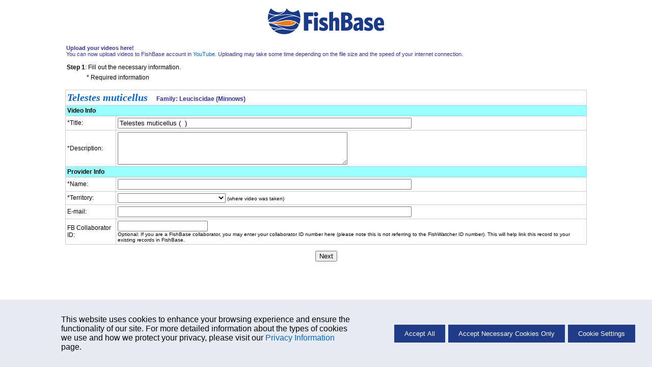

--- FILE ---
content_type: text/html; charset=UTF-8
request_url: https://www.fishbase.se/tools/UploadVideo/start_info.php?speccode=60240
body_size: 5946
content:
    <!-- Display Cookie Consent Banner -->
    <link rel="stylesheet" type="text/css" href="/css/cookie-consent.css">

    <div id="cookie-consent-container" style="display:none;">
        <div id="cookie-consent-banner">
            <div class="cookie-consent-banner-item">
                <p>
                   This website uses cookies to enhance your browsing experience and ensure the functionality of our site. For more detailed information about the types of cookies we use and how we protect your privacy, please visit our <a href='../cookieMoreinfo.php' target='_blank'>Privacy Information</a> page.
                </p>
            </div>
            <div class="cookie-consent-banner-item">
                <button id="accept-all">Accept All</button>
                <button id="accept-necessary">Accept Necessary Cookies Only</button>
                <button id="cookie-settings">Cookie Settings</button>
            </div>
        </div>
    </div>

    <!-- Overlay -->
    <div id="overlay"></div>

    <!-- Cookie Settings Dialog -->
    <div id="cookie-settings-dialog">
        <span id="close-dialog">&times;</span>
        <h3>Cookie Settings</h3>
        <p>This website uses different types of cookies to enhance your experience. Please select your preferences below:</p>

        <label>
           <div class="cookie-categ">
                <span>Strictly Necessary</span>
                <label class="switch">

                    <input type="checkbox" id="necessary-toggle" checked disabled>
                    <span class="slider"></span>
                </label>
            </div>
            <p>
                These cookies are essential for the website to function properly. They include session cookies, which help maintain your session while you navigate the site, as well as cookies that remember your language preferences and other essential functionalities. Without these cookies, certain features of the website cannot be provided.
            </p>
        </label>

        <label>
            <div class="cookie-categ">
                <span>Performance</span>
                <label class="switch">
                    <input type="checkbox" id="performance-toggle">
                    <span class="slider"></span>
                </label>
            </div>
            <p>
                These cookies help us understand how visitors interact with our website by collecting and reporting information anonymously. For example, we use Google Analytics to generate web statistics, which helps us improve our website's performance and user experience. These cookies may track information such as the pages visited, time spent on the site, and any errors encountered.
            </p>
        </label>

        <button id="save-close">Save and Close</button>
    </div>
    <script src='/libs/jquery/scripts/cookie.js'></script>

<html>
	<head>
		<title>
			Upload your fish videos!
		</title>
		<link rel="stylesheet" href="/fishbase.css" type="text/css">
		<link rel="stylesheet" href="/css/printscreen.css" type="text/css" media="print">
		<link rel="stylesheet" href="/css/screen.css" type="text/css" media="screen">

		<script language="javascript">
			function checkInfo() {
				if (document.forms.uv.title.value=="") {
 		window.alert ("Please enter Title (i.e. Mola mola ( Ocean sunfish ) in the Red Sea)");
		document.forms.uv.title.select();
		document.forms.uv.title.focus();
 		return false;
	 	}

	 	if (document.forms.uv.description.value=="") {
 		window.alert ("Please enter Description");
		document.forms.uv.description.select();
		document.forms.uv.description.focus();
 		return false;
	 	}

	 	if (document.forms.uv.name.value=="") {
 		window.alert ("Please enter your name");
		document.forms.uv.name.select();
		document.forms.uv.name.focus();
 		return false;
	 	}

	 	if (document.forms.uv.country.value=="") {
 		window.alert ("Please select a Country");
		document.forms.uv.country.select();
		document.forms.uv.country.focus();
 		return false;
	 	}

	 	//start checking of email format


		function CheckEmail_valid(text)
		{
   		var Email = /^[^@]+@([a-z0-9\-]+\.)+[a-z]{2,4}$/;
   		return !(Email.test(text));
		}

		if (document.forms.uv.email.value=="") {
			document.forms.uv.submit();
			}
		else
		{
	    if (CheckEmail_valid(document.forms.uv.email.value) == true)
   		{
      	window.alert("Please specify a valid e-mail address. Or just leave it blank.");
      	document.forms.uv.email.select();
      	document.forms.uv.email.focus();
      	return false;
   		}
	 	}
		// end of checking of email format

		document.forms.uv.submit();
			}
		</script>
	</head>

	<body>
		<div class="pheader" style="overflow: hidden">
			<a href="/search.php"><img src="/images/gifs/FBLogo.gif"></a>
		</div>
		<div class="infonav lalign">
				<strong>Upload your videos here!</strong>
				<br>
				You can now upload videos to FishBase account in <a href='https://www.youtube.com/fishbaseyt'>YouTube</a>.
				Uploading may take some time depending on the file size and the speed
				of your internet connection.
			   		</div>


		<table width="80%" align="center" class="noborderx">
			<tr>
				<td>
					<b>Step 1</b>: Fill out the necessary information.
				</td>
			</tr>
			<tr>
				<td>
					&nbsp;&nbsp;&nbsp;&nbsp;&nbsp;&nbsp;
					&nbsp;&nbsp;&nbsp;&nbsp;&nbsp;
					* Required information
				</td>
			</tr>
		</table>

		<br>

		<form name="uv" action="start_saveinfo.php?speccode=60240" method="POST">
			<input type="hidden" name="speccode" value="60240">
			<input type="hidden" name="genus" value="Telestes">
			<input type="hidden" name="species" value="muticellus">
			<input type="hidden" name="reqtime" value="1769385973">
			<input type="hidden" name="uploaded" value="26-01-26 12:06:13">
			<table width="80%" align="center">
				<tr class='ptitle_sub'>
					<td colspan='2'>
						<a href='/summary/SpeciesSummary.php?id=60240'>
							<span class='genusHeader'>
								Telestes muticellus							</span>
						</a>
						
									&nbsp;&nbsp;&nbsp; Family: Leuciscidae (Minnows)
								  					</td>
				</tr>

				<tr class="t_header1">
					<td colspan="2">
						Video Info
					</td>
				</tr>

				<tr>
					<td>
						*Title:
					</td>
					<td>
						<input type="text" name="title" maxlength="70" size="70" value="Telestes muticellus (  )"/>
					</td>
				</tr>

				<tr>
					<td>
						*Description:
					</td>
					<td>
						<textarea name='description' rows="4" cols="54" ></textarea>
					</td>
				</tr>

				<tr class="t_header1">
					<td colspan="2">
						Provider Info
					</td>
				</tr>

				<tr>
					<td>
						*Name:
					</td>
					<td>
						<input type='text' name='name' size="70" maxlength="70"/>
					</td>
				</tr>

				<tr>
					<td>
						*Territory:
					</td>
					<td>
						<select name='country' >
							<option value="">
							<option value='Adelaide Island'>Adelaide Island</option><option value='Adélie Land'>Adélie Land</option><option value='Admiralty Islands'>Admiralty Islands</option><option value='Afghanistan'>Afghanistan</option><option value='Åland Islands'>Åland Islands</option><option value='Alaska'>Alaska</option><option value='Albania'>Albania</option><option value='Algeria'>Algeria</option><option value='American Samoa'>American Samoa</option><option value='Amsterdam Island'>Amsterdam Island</option><option value='Andaman and Nicobar Islands'>Andaman and Nicobar Islands</option><option value='Andorra'>Andorra</option><option value='Angola'>Angola</option><option value='Anguilla'>Anguilla</option><option value='Antarctica'>Antarctica</option><option value='Antigua and Barbuda'>Antigua and Barbuda</option><option value='Argentina'>Argentina</option><option value='Armenia'>Armenia</option><option value='Aruba'>Aruba</option><option value='Ascension Island'>Ascension Island</option><option value='Australia'>Australia</option><option value='Austria'>Austria</option><option value='Azerbaijan'>Azerbaijan</option><option value='Azores Islands'>Azores Islands</option><option value='Bahamas'>Bahamas</option><option value='Bahrain'>Bahrain</option><option value='Balleny Islands'>Balleny Islands</option><option value='Bangladesh'>Bangladesh</option><option value='Barbados'>Barbados</option><option value='Bassas da India Shoal'>Bassas da India Shoal</option><option value='Belarus'>Belarus</option><option value='Belgium'>Belgium</option><option value='Belize'>Belize</option><option value='Benin'>Benin</option><option value='Bermuda'>Bermuda</option><option value='Bhutan'>Bhutan</option><option value='Bolivia'>Bolivia</option><option value='Bonaire, Sint Eustatius, Saba'>Bonaire, Sint Eustatius, Saba</option><option value='Bosnia and Herzegovina'>Bosnia and Herzegovina</option><option value='Botswana'>Botswana</option><option value='Bouvet Island'>Bouvet Island</option><option value='Brazil'>Brazil</option><option value='British Antarctic Territory'>British Antarctic Territory</option><option value='British Indian Ocean Territory'>British Indian Ocean Territory</option><option value='British Virgin Islands (GB)'>British Virgin Islands (GB)</option><option value='Brunei Darussalam'>Brunei Darussalam</option><option value='Bulgaria'>Bulgaria</option><option value='Burkina Faso'>Burkina Faso</option><option value='Burundi'>Burundi</option><option value='Cabo Verde'>Cabo Verde</option><option value='Cambodia'>Cambodia</option><option value='Cameroon'>Cameroon</option><option value='Canada'>Canada</option><option value='Canary Islands'>Canary Islands</option><option value='Cargados Carajos Shoals'>Cargados Carajos Shoals</option><option value='Caroline Island'>Caroline Island</option><option value='Cayman Islands'>Cayman Islands</option><option value='Central African Republic'>Central African Republic</option><option value='Chad'>Chad</option><option value='Chagos Islands'>Chagos Islands</option><option value='Channel Islands'>Channel Islands</option><option value='Chatham Islands'>Chatham Islands</option><option value='Chile'>Chile</option><option value='China'>China</option><option value='Christmas Island'>Christmas Island</option><option value='Clipperton Island'>Clipperton Island</option><option value='Cocos / Keeling Islands'>Cocos / Keeling Islands</option><option value='Cocos Island (C.R.)'>Cocos Island (C.R.)</option><option value='Colombia'>Colombia</option><option value='Comoros'>Comoros</option><option value='Congo (Brazzaville)'>Congo (Brazzaville)</option><option value='Congo (Kinshasa) Dem. Rep.'>Congo (Kinshasa) Dem. Rep.</option><option value='Cook Islands'>Cook Islands</option><option value='Costa Rica'>Costa Rica</option><option value='Côte d'Ivoire / Ivory coast'>Côte d'Ivoire / Ivory coast</option><option value='Croatia'>Croatia</option><option value='Crozet Islands'>Crozet Islands</option><option value='Cuba'>Cuba</option><option value='Curaçao'>Curaçao</option><option value='Cyprus'>Cyprus</option><option value='Czechia'>Czechia</option><option value='Denmark'>Denmark</option><option value='Desventuradas Islands'>Desventuradas Islands</option><option value='Djibouti'>Djibouti</option><option value='Dominica'>Dominica</option><option value='Dominican Republic'>Dominican Republic</option><option value='Easter Island'>Easter Island</option><option value='Ecuador'>Ecuador</option><option value='Egypt'>Egypt</option><option value='Elephant Island'>Elephant Island</option><option value='England and Wales (UK)'>England and Wales (UK)</option><option value='Equatorial Guinea'>Equatorial Guinea</option><option value='Eritrea'>Eritrea</option><option value='Estonia'>Estonia</option><option value='Eswatini / Swaziland'>Eswatini / Swaziland</option><option value='Ethiopia'>Ethiopia</option><option value='Europa Island'>Europa Island</option><option value='Falkland / Malvinas Islands'>Falkland / Malvinas Islands</option><option value='Faroe Islands'>Faroe Islands</option><option value='Fiji'>Fiji</option><option value='Finland'>Finland</option><option value='France'>France</option><option value='French Guiana'>French Guiana</option><option value='French Polynesia'>French Polynesia</option><option value='French Southern Territories'>French Southern Territories</option><option value='Gabon'>Gabon</option><option value='Galápagos Islands'>Galápagos Islands</option><option value='Gambia'>Gambia</option><option value='Georgia'>Georgia</option><option value='Germany'>Germany</option><option value='Ghana'>Ghana</option><option value='Gibraltar'>Gibraltar</option><option value='Global'>Global</option><option value='Glorieuses Islands'>Glorieuses Islands</option><option value='Greece'>Greece</option><option value='Greenland'>Greenland</option><option value='Grenada'>Grenada</option><option value='Guadeloupe'>Guadeloupe</option><option value='Guam'>Guam</option><option value='Guatemala'>Guatemala</option><option value='Guernsey'>Guernsey</option><option value='Guinea'>Guinea</option><option value='Guinea-Bissau'>Guinea-Bissau</option><option value='Guyana'>Guyana</option><option value='Haiti'>Haiti</option><option value='Hawaii'>Hawaii</option><option value='Heard and McDonald Islands'>Heard and McDonald Islands</option><option value='Holy See / Vatican City State'>Holy See / Vatican City State</option><option value='Honduras'>Honduras</option><option value='Hong Kong'>Hong Kong</option><option value='Hungary'>Hungary</option><option value='Iceland'>Iceland</option><option value='India'>India</option><option value='Indonesia'>Indonesia</option><option value='Iran'>Iran</option><option value='Iraq'>Iraq</option><option value='Ireland'>Ireland</option><option value='Isle of Man'>Isle of Man</option><option value='Israel'>Israel</option><option value='Italy'>Italy</option><option value='Jamaica'>Jamaica</option><option value='Jan Mayen Island'>Jan Mayen Island</option><option value='Japan'>Japan</option><option value='Jersey'>Jersey</option><option value='Johnston Island'>Johnston Island</option><option value='Jordan'>Jordan</option><option value='Juan de Nova Island'>Juan de Nova Island</option><option value='Juan Fernández Islands'>Juan Fernández Islands</option><option value='Kazakhstan'>Kazakhstan</option><option value='Kenya'>Kenya</option><option value='Kerguelen Islands'>Kerguelen Islands</option><option value='Kermadec Islands'>Kermadec Islands</option><option value='Kiribati'>Kiribati</option><option value='Korea (North)'>Korea (North)</option><option value='Korea (South)'>Korea (South)</option><option value='Kosovo'>Kosovo</option><option value='Kuril Islands'>Kuril Islands</option><option value='Kuwait'>Kuwait</option><option value='Kyrgyzstan'>Kyrgyzstan</option><option value='Laos'>Laos</option><option value='Latvia'>Latvia</option><option value='Lebanon'>Lebanon</option><option value='Lesotho'>Lesotho</option><option value='Liberia'>Liberia</option><option value='Libya'>Libya</option><option value='Liechtenstein'>Liechtenstein</option><option value='Lithuania'>Lithuania</option><option value='Lord Howe Island'>Lord Howe Island</option><option value='Luxembourg'>Luxembourg</option><option value='Macau / Macao'>Macau / Macao</option><option value='Macquarie Island'>Macquarie Island</option><option value='Madagascar'>Madagascar</option><option value='Madeira Islands'>Madeira Islands</option><option value='Malawi'>Malawi</option><option value='Malaysia'>Malaysia</option><option value='Maldives'>Maldives</option><option value='Mali'>Mali</option><option value='Malta'>Malta</option><option value='Marquesas Islands'>Marquesas Islands</option><option value='Marshall Islands'>Marshall Islands</option><option value='Martinique'>Martinique</option><option value='Mauritania'>Mauritania</option><option value='Mauritius'>Mauritius</option><option value='Mayotte'>Mayotte</option><option value='Mexico'>Mexico</option><option value='Micronesia'>Micronesia</option><option value='Midway Islands'>Midway Islands</option><option value='Moldova'>Moldova</option><option value='Monaco'>Monaco</option><option value='Mongolia'>Mongolia</option><option value='Montenegro'>Montenegro</option><option value='Montserrat'>Montserrat</option><option value='Morocco'>Morocco</option><option value='Mozambique'>Mozambique</option><option value='Myanmar'>Myanmar</option><option value='Namibia'>Namibia</option><option value='Nauru'>Nauru</option><option value='Nepal'>Nepal</option><option value='Netherlands'>Netherlands</option><option value='Netherlands Antilles'>Netherlands Antilles</option><option value='New Caledonia'>New Caledonia</option><option value='New Zealand'>New Zealand</option><option value='Nicaragua'>Nicaragua</option><option value='Niger'>Niger</option><option value='Nigeria'>Nigeria</option><option value='Niue'>Niue</option><option value='Norfolk Island'>Norfolk Island</option><option value='North Macedonia'>North Macedonia</option><option value='Northern Ireland (UK)'>Northern Ireland (UK)</option><option value='Northern Mariana Islands'>Northern Mariana Islands</option><option value='Norway'>Norway</option><option value='Ogasawara / Bonin Islands'>Ogasawara / Bonin Islands</option><option value='Oman'>Oman</option><option value='Pacific Islands Trust Territory'>Pacific Islands Trust Territory</option><option value='Pakistan'>Pakistan</option><option value='Palau'>Palau</option><option value='Palestine'>Palestine</option><option value='Panama'>Panama</option><option value='Papua New Guinea'>Papua New Guinea</option><option value='Paraguay'>Paraguay</option><option value='Peru'>Peru</option><option value='Peter I Island'>Peter I Island</option><option value='Philippines'>Philippines</option><option value='Pitcairn'>Pitcairn</option><option value='Poland'>Poland</option><option value='Portugal'>Portugal</option><option value='Prince Edward Islands'>Prince Edward Islands</option><option value='Puerto Rico'>Puerto Rico</option><option value='Qatar'>Qatar</option><option value='Réunion [La]'>Réunion [La]</option><option value='Revillagigedo Archipelago'>Revillagigedo Archipelago</option><option value='Rodriguez Island'>Rodriguez Island</option><option value='Romania'>Romania</option><option value='Russia / Russian Federation'>Russia / Russian Federation</option><option value='Rwanda'>Rwanda</option><option value='Ryukyu Islands'>Ryukyu Islands</option><option value='Saint Barthélemy'>Saint Barthélemy</option><option value='Saint Helen., Asc., Trist.Cunha'>Saint Helen., Asc., Trist.Cunha</option><option value='Saint Kitts and Nevis'>Saint Kitts and Nevis</option><option value='Saint Lucia'>Saint Lucia</option><option value='Saint Martin (FR)'>Saint Martin (FR)</option><option value='Saint Paul Island'>Saint Paul Island</option><option value='Saint Paul's Rocks'>Saint Paul's Rocks</option><option value='Saint Pierre and Miquelon'>Saint Pierre and Miquelon</option><option value='Saint Vincent and Grenadines'>Saint Vincent and Grenadines</option><option value='Salvador [El]'>Salvador [El]</option><option value='Samoa'>Samoa</option><option value='San Marino'>San Marino</option><option value='São Tomé and Príncipe'>São Tomé and Príncipe</option><option value='Saudi Arabia'>Saudi Arabia</option><option value='Scotland (UK)'>Scotland (UK)</option><option value='Scott Island'>Scott Island</option><option value='Senegal'>Senegal</option><option value='Serbia'>Serbia</option><option value='Seychelles'>Seychelles</option><option value='Sierra Leone'>Sierra Leone</option><option value='Singapore'>Singapore</option><option value='Sint Maarten (NL)'>Sint Maarten (NL)</option><option value='Slovakia'>Slovakia</option><option value='Slovenia'>Slovenia</option><option value='Society Islands'>Society Islands</option><option value='Socotra Archipelago'>Socotra Archipelago</option><option value='Solomon Islands'>Solomon Islands</option><option value='Somalia'>Somalia</option><option value='South Africa'>South Africa</option><option value='South Georgia and Sandwich Is.'>South Georgia and Sandwich Is.</option><option value='South Orkney Islands'>South Orkney Islands</option><option value='South Shetland Islands'>South Shetland Islands</option><option value='South Sudan'>South Sudan</option><option value='Spain'>Spain</option><option value='Sri Lanka'>Sri Lanka</option><option value='Sudan (North)'>Sudan (North)</option><option value='Suriname'>Suriname</option><option value='Svalbard and Jan Mayen Islands'>Svalbard and Jan Mayen Islands</option><option value='Sweden'>Sweden</option><option value='Switzerland'>Switzerland</option><option value='Syria'>Syria</option><option value='Taiwan / Chinese Taipei'>Taiwan / Chinese Taipei</option><option value='Tajikistan'>Tajikistan</option><option value='Tanzania'>Tanzania</option><option value='Thailand'>Thailand</option><option value='Timor-Leste'>Timor-Leste</option><option value='Togo'>Togo</option><option value='Tokelau'>Tokelau</option><option value='Tonga'>Tonga</option><option value='Trindade and Martim Vaz Arch.'>Trindade and Martim Vaz Arch.</option><option value='Trinidad and Tobago'>Trinidad and Tobago</option><option value='Tristan da Cunha Islands'>Tristan da Cunha Islands</option><option value='Tromelin Island'>Tromelin Island</option><option value='Tuamotu Islands'>Tuamotu Islands</option><option value='Tunisia'>Tunisia</option><option value='Türkiye'>Türkiye</option><option value='Turkmenistan'>Turkmenistan</option><option value='Turks and Caicos Islands'>Turks and Caicos Islands</option><option value='Tuvalu'>Tuvalu</option><option value='Uganda'>Uganda</option><option value='UK Great Britain & N. Ireland'>UK Great Britain & N. Ireland</option><option value='Ukraine'>Ukraine</option><option value='United Arab Emirates'>United Arab Emirates</option><option value='United States Minor Outlying Is'>United States Minor Outlying Is</option><option value='Uruguay'>Uruguay</option><option value='US America (contiguous states)'>US America (contiguous states)</option><option value='US Miscellaneous Pacific Is.'>US Miscellaneous Pacific Is.</option><option value='US Virgin Islands (US)'>US Virgin Islands (US)</option><option value='Uzbekistan'>Uzbekistan</option><option value='Vanuatu'>Vanuatu</option><option value='Venezuela'>Venezuela</option><option value='Viet Nam'>Viet Nam</option><option value='Wake Island'>Wake Island</option><option value='Wallis and Futuna'>Wallis and Futuna</option><option value='Western Sahara'>Western Sahara</option><option value='Yemen'>Yemen</option><option value='Zambia'>Zambia</option><option value='Zimbabwe'>Zimbabwe</option>						</select>
						</select> <font class='p_remark2'>(where video was taken)</font>
					</td>
				</tr>

				<tr>
					<td>
						E-mail:
					</td>
					<td>
						<input type='text' name='email' size="70" maxlength="70"/>
					</td>
				</tr>
				<tr>
					<td>
						FB Collaborator ID:
					</td>
					<td>
						<input type="text" name="collab_id" maxlength="70" /> <br />
						<small>Optional: If you are a FishBase collaborator, you may enter your collaborator ID number here (please note this is not referring to the FishWatcher ID number). This will help link this record to your existing records in FishBase.</small>
					</td>
				</tr>
			</table>
			<br>
			<input type="button" value="Next" OnClick="checkInfo()"/>
		</form>
	</body>

	<!--div class="devlog">
		php script by <a href="/collaborators/CollaboratorSummary.php?id=2136">kbanasihan</a> 03/20/12,&nbsp;
		last modified by <a href="/collaborators/CollaboratorSummary.php?id=2136">kbanasihan</a> 05/07/12
	</div-->
</html>